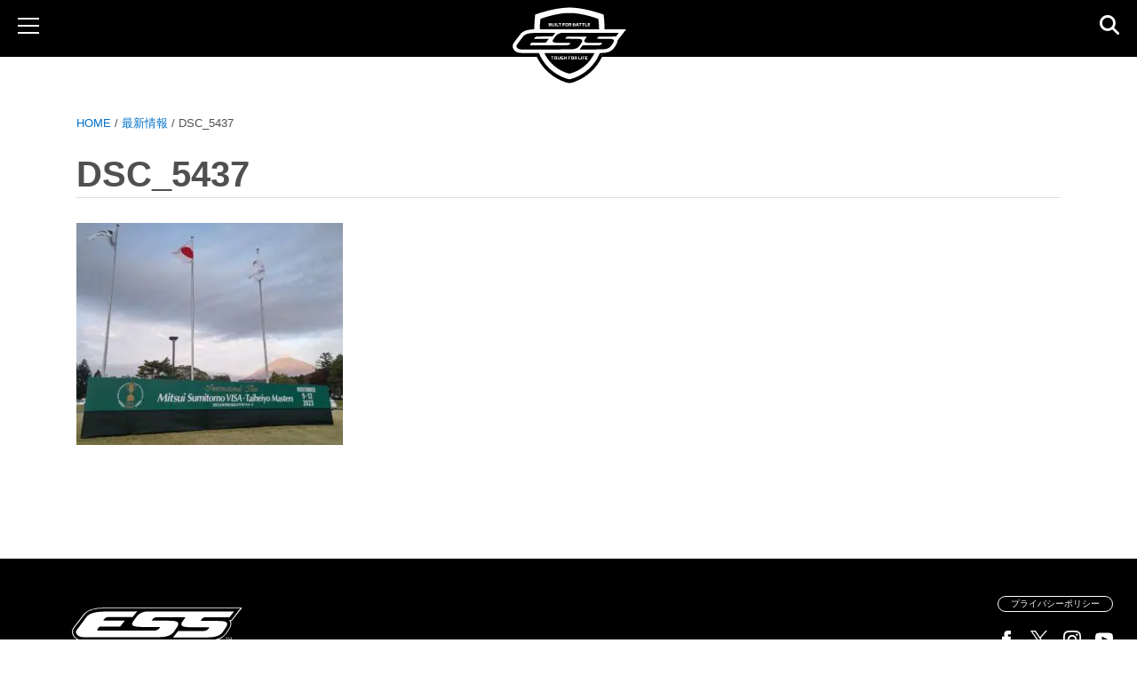

--- FILE ---
content_type: text/html; charset=UTF-8
request_url: https://esseyepro.jp/2023/11/16/%E5%85%A8%E7%B1%B3%E5%A5%B3%E5%AD%90%E3%83%97%E3%83%AD%E3%82%B4%E3%83%AB%E3%83%95%E5%8D%94%E4%BC%9A%E5%85%AC%E5%BC%8F%E6%88%A6-%E3%80%8Ctoto-japan-classic%E3%80%8D%E3%80%81%E5%8F%8A%E3%81%B3%E3%80%81/dsc_5437/
body_size: 51278
content:
<!doctype html>
<html dir="ltr" lang="ja" prefix="og: https://ogp.me/ns#">
<head>
	<meta charset="UTF-8">
	<meta name="viewport" content="width=device-width, initial-scale=1">
			<link rel="apple-touch-icon" type="image/png" href="https://esseyepro.jp/wp-content/themes/esseyepro251226update/favicons/apple-touch-icon-180x180.png">
	<link rel="icon" type="image/png" href="https://esseyepro.jp/wp-content/themes/esseyepro251226update/favicons/icon-192x192.png">

	
	<!-- Google tag (gtag.js) - Google Analytics 4 -->
	<script async src="https://www.googletagmanager.com/gtag/js?id=G-EXVBFDBFPD"></script>
	<script>
		window.dataLayer = window.dataLayer || [];
		function gtag(){dataLayer.push(arguments);}
		gtag('js', new Date());
		gtag('config', 'G-EXVBFDBFPD');
	</script>

	<script data-cfasync="false" data-no-defer="1" data-no-minify="1" data-no-optimize="1">var ewww_webp_supported=!1;function check_webp_feature(A,e){var w;e=void 0!==e?e:function(){},ewww_webp_supported?e(ewww_webp_supported):((w=new Image).onload=function(){ewww_webp_supported=0<w.width&&0<w.height,e&&e(ewww_webp_supported)},w.onerror=function(){e&&e(!1)},w.src="data:image/webp;base64,"+{alpha:"UklGRkoAAABXRUJQVlA4WAoAAAAQAAAAAAAAAAAAQUxQSAwAAAARBxAR/Q9ERP8DAABWUDggGAAAABQBAJ0BKgEAAQAAAP4AAA3AAP7mtQAAAA=="}[A])}check_webp_feature("alpha");</script><script data-cfasync="false" data-no-defer="1" data-no-minify="1" data-no-optimize="1">var Arrive=function(c,w){"use strict";if(c.MutationObserver&&"undefined"!=typeof HTMLElement){var r,a=0,u=(r=HTMLElement.prototype.matches||HTMLElement.prototype.webkitMatchesSelector||HTMLElement.prototype.mozMatchesSelector||HTMLElement.prototype.msMatchesSelector,{matchesSelector:function(e,t){return e instanceof HTMLElement&&r.call(e,t)},addMethod:function(e,t,r){var a=e[t];e[t]=function(){return r.length==arguments.length?r.apply(this,arguments):"function"==typeof a?a.apply(this,arguments):void 0}},callCallbacks:function(e,t){t&&t.options.onceOnly&&1==t.firedElems.length&&(e=[e[0]]);for(var r,a=0;r=e[a];a++)r&&r.callback&&r.callback.call(r.elem,r.elem);t&&t.options.onceOnly&&1==t.firedElems.length&&t.me.unbindEventWithSelectorAndCallback.call(t.target,t.selector,t.callback)},checkChildNodesRecursively:function(e,t,r,a){for(var i,n=0;i=e[n];n++)r(i,t,a)&&a.push({callback:t.callback,elem:i}),0<i.childNodes.length&&u.checkChildNodesRecursively(i.childNodes,t,r,a)},mergeArrays:function(e,t){var r,a={};for(r in e)e.hasOwnProperty(r)&&(a[r]=e[r]);for(r in t)t.hasOwnProperty(r)&&(a[r]=t[r]);return a},toElementsArray:function(e){return e=void 0!==e&&("number"!=typeof e.length||e===c)?[e]:e}}),e=(l.prototype.addEvent=function(e,t,r,a){a={target:e,selector:t,options:r,callback:a,firedElems:[]};return this._beforeAdding&&this._beforeAdding(a),this._eventsBucket.push(a),a},l.prototype.removeEvent=function(e){for(var t,r=this._eventsBucket.length-1;t=this._eventsBucket[r];r--)e(t)&&(this._beforeRemoving&&this._beforeRemoving(t),(t=this._eventsBucket.splice(r,1))&&t.length&&(t[0].callback=null))},l.prototype.beforeAdding=function(e){this._beforeAdding=e},l.prototype.beforeRemoving=function(e){this._beforeRemoving=e},l),t=function(i,n){var o=new e,l=this,s={fireOnAttributesModification:!1};return o.beforeAdding(function(t){var e=t.target;e!==c.document&&e!==c||(e=document.getElementsByTagName("html")[0]);var r=new MutationObserver(function(e){n.call(this,e,t)}),a=i(t.options);r.observe(e,a),t.observer=r,t.me=l}),o.beforeRemoving(function(e){e.observer.disconnect()}),this.bindEvent=function(e,t,r){t=u.mergeArrays(s,t);for(var a=u.toElementsArray(this),i=0;i<a.length;i++)o.addEvent(a[i],e,t,r)},this.unbindEvent=function(){var r=u.toElementsArray(this);o.removeEvent(function(e){for(var t=0;t<r.length;t++)if(this===w||e.target===r[t])return!0;return!1})},this.unbindEventWithSelectorOrCallback=function(r){var a=u.toElementsArray(this),i=r,e="function"==typeof r?function(e){for(var t=0;t<a.length;t++)if((this===w||e.target===a[t])&&e.callback===i)return!0;return!1}:function(e){for(var t=0;t<a.length;t++)if((this===w||e.target===a[t])&&e.selector===r)return!0;return!1};o.removeEvent(e)},this.unbindEventWithSelectorAndCallback=function(r,a){var i=u.toElementsArray(this);o.removeEvent(function(e){for(var t=0;t<i.length;t++)if((this===w||e.target===i[t])&&e.selector===r&&e.callback===a)return!0;return!1})},this},i=new function(){var s={fireOnAttributesModification:!1,onceOnly:!1,existing:!1};function n(e,t,r){return!(!u.matchesSelector(e,t.selector)||(e._id===w&&(e._id=a++),-1!=t.firedElems.indexOf(e._id)))&&(t.firedElems.push(e._id),!0)}var c=(i=new t(function(e){var t={attributes:!1,childList:!0,subtree:!0};return e.fireOnAttributesModification&&(t.attributes=!0),t},function(e,i){e.forEach(function(e){var t=e.addedNodes,r=e.target,a=[];null!==t&&0<t.length?u.checkChildNodesRecursively(t,i,n,a):"attributes"===e.type&&n(r,i)&&a.push({callback:i.callback,elem:r}),u.callCallbacks(a,i)})})).bindEvent;return i.bindEvent=function(e,t,r){t=void 0===r?(r=t,s):u.mergeArrays(s,t);var a=u.toElementsArray(this);if(t.existing){for(var i=[],n=0;n<a.length;n++)for(var o=a[n].querySelectorAll(e),l=0;l<o.length;l++)i.push({callback:r,elem:o[l]});if(t.onceOnly&&i.length)return r.call(i[0].elem,i[0].elem);setTimeout(u.callCallbacks,1,i)}c.call(this,e,t,r)},i},o=new function(){var a={};function i(e,t){return u.matchesSelector(e,t.selector)}var n=(o=new t(function(){return{childList:!0,subtree:!0}},function(e,r){e.forEach(function(e){var t=e.removedNodes,e=[];null!==t&&0<t.length&&u.checkChildNodesRecursively(t,r,i,e),u.callCallbacks(e,r)})})).bindEvent;return o.bindEvent=function(e,t,r){t=void 0===r?(r=t,a):u.mergeArrays(a,t),n.call(this,e,t,r)},o};d(HTMLElement.prototype),d(NodeList.prototype),d(HTMLCollection.prototype),d(HTMLDocument.prototype),d(Window.prototype);var n={};return s(i,n,"unbindAllArrive"),s(o,n,"unbindAllLeave"),n}function l(){this._eventsBucket=[],this._beforeAdding=null,this._beforeRemoving=null}function s(e,t,r){u.addMethod(t,r,e.unbindEvent),u.addMethod(t,r,e.unbindEventWithSelectorOrCallback),u.addMethod(t,r,e.unbindEventWithSelectorAndCallback)}function d(e){e.arrive=i.bindEvent,s(i,e,"unbindArrive"),e.leave=o.bindEvent,s(o,e,"unbindLeave")}}(window,void 0),ewww_webp_supported=!1;function check_webp_feature(e,t){var r;ewww_webp_supported?t(ewww_webp_supported):((r=new Image).onload=function(){ewww_webp_supported=0<r.width&&0<r.height,t(ewww_webp_supported)},r.onerror=function(){t(!1)},r.src="data:image/webp;base64,"+{alpha:"UklGRkoAAABXRUJQVlA4WAoAAAAQAAAAAAAAAAAAQUxQSAwAAAARBxAR/Q9ERP8DAABWUDggGAAAABQBAJ0BKgEAAQAAAP4AAA3AAP7mtQAAAA==",animation:"UklGRlIAAABXRUJQVlA4WAoAAAASAAAAAAAAAAAAQU5JTQYAAAD/////AABBTk1GJgAAAAAAAAAAAAAAAAAAAGQAAABWUDhMDQAAAC8AAAAQBxAREYiI/gcA"}[e])}function ewwwLoadImages(e){if(e){for(var t=document.querySelectorAll(".batch-image img, .image-wrapper a, .ngg-pro-masonry-item a, .ngg-galleria-offscreen-seo-wrapper a"),r=0,a=t.length;r<a;r++)ewwwAttr(t[r],"data-src",t[r].getAttribute("data-webp")),ewwwAttr(t[r],"data-thumbnail",t[r].getAttribute("data-webp-thumbnail"));for(var i=document.querySelectorAll("div.woocommerce-product-gallery__image"),r=0,a=i.length;r<a;r++)ewwwAttr(i[r],"data-thumb",i[r].getAttribute("data-webp-thumb"))}for(var n=document.querySelectorAll("video"),r=0,a=n.length;r<a;r++)ewwwAttr(n[r],"poster",e?n[r].getAttribute("data-poster-webp"):n[r].getAttribute("data-poster-image"));for(var o,l=document.querySelectorAll("img.ewww_webp_lazy_load"),r=0,a=l.length;r<a;r++)e&&(ewwwAttr(l[r],"data-lazy-srcset",l[r].getAttribute("data-lazy-srcset-webp")),ewwwAttr(l[r],"data-srcset",l[r].getAttribute("data-srcset-webp")),ewwwAttr(l[r],"data-lazy-src",l[r].getAttribute("data-lazy-src-webp")),ewwwAttr(l[r],"data-src",l[r].getAttribute("data-src-webp")),ewwwAttr(l[r],"data-orig-file",l[r].getAttribute("data-webp-orig-file")),ewwwAttr(l[r],"data-medium-file",l[r].getAttribute("data-webp-medium-file")),ewwwAttr(l[r],"data-large-file",l[r].getAttribute("data-webp-large-file")),null!=(o=l[r].getAttribute("srcset"))&&!1!==o&&o.includes("R0lGOD")&&ewwwAttr(l[r],"src",l[r].getAttribute("data-lazy-src-webp"))),l[r].className=l[r].className.replace(/\bewww_webp_lazy_load\b/,"");for(var s=document.querySelectorAll(".ewww_webp"),r=0,a=s.length;r<a;r++)e?(ewwwAttr(s[r],"srcset",s[r].getAttribute("data-srcset-webp")),ewwwAttr(s[r],"src",s[r].getAttribute("data-src-webp")),ewwwAttr(s[r],"data-orig-file",s[r].getAttribute("data-webp-orig-file")),ewwwAttr(s[r],"data-medium-file",s[r].getAttribute("data-webp-medium-file")),ewwwAttr(s[r],"data-large-file",s[r].getAttribute("data-webp-large-file")),ewwwAttr(s[r],"data-large_image",s[r].getAttribute("data-webp-large_image")),ewwwAttr(s[r],"data-src",s[r].getAttribute("data-webp-src"))):(ewwwAttr(s[r],"srcset",s[r].getAttribute("data-srcset-img")),ewwwAttr(s[r],"src",s[r].getAttribute("data-src-img"))),s[r].className=s[r].className.replace(/\bewww_webp\b/,"ewww_webp_loaded");window.jQuery&&jQuery.fn.isotope&&jQuery.fn.imagesLoaded&&(jQuery(".fusion-posts-container-infinite").imagesLoaded(function(){jQuery(".fusion-posts-container-infinite").hasClass("isotope")&&jQuery(".fusion-posts-container-infinite").isotope()}),jQuery(".fusion-portfolio:not(.fusion-recent-works) .fusion-portfolio-wrapper").imagesLoaded(function(){jQuery(".fusion-portfolio:not(.fusion-recent-works) .fusion-portfolio-wrapper").isotope()}))}function ewwwWebPInit(e){ewwwLoadImages(e),ewwwNggLoadGalleries(e),document.arrive(".ewww_webp",function(){ewwwLoadImages(e)}),document.arrive(".ewww_webp_lazy_load",function(){ewwwLoadImages(e)}),document.arrive("videos",function(){ewwwLoadImages(e)}),"loading"==document.readyState?document.addEventListener("DOMContentLoaded",ewwwJSONParserInit):("undefined"!=typeof galleries&&ewwwNggParseGalleries(e),ewwwWooParseVariations(e))}function ewwwAttr(e,t,r){null!=r&&!1!==r&&e.setAttribute(t,r)}function ewwwJSONParserInit(){"undefined"!=typeof galleries&&check_webp_feature("alpha",ewwwNggParseGalleries),check_webp_feature("alpha",ewwwWooParseVariations)}function ewwwWooParseVariations(e){if(e)for(var t=document.querySelectorAll("form.variations_form"),r=0,a=t.length;r<a;r++){var i=t[r].getAttribute("data-product_variations"),n=!1;try{for(var o in i=JSON.parse(i))void 0!==i[o]&&void 0!==i[o].image&&(void 0!==i[o].image.src_webp&&(i[o].image.src=i[o].image.src_webp,n=!0),void 0!==i[o].image.srcset_webp&&(i[o].image.srcset=i[o].image.srcset_webp,n=!0),void 0!==i[o].image.full_src_webp&&(i[o].image.full_src=i[o].image.full_src_webp,n=!0),void 0!==i[o].image.gallery_thumbnail_src_webp&&(i[o].image.gallery_thumbnail_src=i[o].image.gallery_thumbnail_src_webp,n=!0),void 0!==i[o].image.thumb_src_webp&&(i[o].image.thumb_src=i[o].image.thumb_src_webp,n=!0));n&&ewwwAttr(t[r],"data-product_variations",JSON.stringify(i))}catch(e){}}}function ewwwNggParseGalleries(e){if(e)for(var t in galleries){var r=galleries[t];galleries[t].images_list=ewwwNggParseImageList(r.images_list)}}function ewwwNggLoadGalleries(e){e&&document.addEventListener("ngg.galleria.themeadded",function(e,t){window.ngg_galleria._create_backup=window.ngg_galleria.create,window.ngg_galleria.create=function(e,t){var r=$(e).data("id");return galleries["gallery_"+r].images_list=ewwwNggParseImageList(galleries["gallery_"+r].images_list),window.ngg_galleria._create_backup(e,t)}})}function ewwwNggParseImageList(e){for(var t in e){var r=e[t];if(void 0!==r["image-webp"]&&(e[t].image=r["image-webp"],delete e[t]["image-webp"]),void 0!==r["thumb-webp"]&&(e[t].thumb=r["thumb-webp"],delete e[t]["thumb-webp"]),void 0!==r.full_image_webp&&(e[t].full_image=r.full_image_webp,delete e[t].full_image_webp),void 0!==r.srcsets)for(var a in r.srcsets)nggSrcset=r.srcsets[a],void 0!==r.srcsets[a+"-webp"]&&(e[t].srcsets[a]=r.srcsets[a+"-webp"],delete e[t].srcsets[a+"-webp"]);if(void 0!==r.full_srcsets)for(var i in r.full_srcsets)nggFSrcset=r.full_srcsets[i],void 0!==r.full_srcsets[i+"-webp"]&&(e[t].full_srcsets[i]=r.full_srcsets[i+"-webp"],delete e[t].full_srcsets[i+"-webp"])}return e}check_webp_feature("alpha",ewwwWebPInit);</script><title>DSC_5437 | ESSゴーグル・サングラス｜ESS Japan オフィシャルサイト</title>
	<style>img:is([sizes="auto" i], [sizes^="auto," i]) { contain-intrinsic-size: 3000px 1500px }</style>
	
		<!-- All in One SEO 4.9.3 - aioseo.com -->
	<meta name="description" content="DSC_5437" />
	<meta name="robots" content="max-image-preview:large" />
	<meta name="author" content="TominagaShinya"/>
	<link rel="canonical" href="https://esseyepro.jp/2023/11/16/%e5%85%a8%e7%b1%b3%e5%a5%b3%e5%ad%90%e3%83%97%e3%83%ad%e3%82%b4%e3%83%ab%e3%83%95%e5%8d%94%e4%bc%9a%e5%85%ac%e5%bc%8f%e6%88%a6-%e3%80%8ctoto-japan-classic%e3%80%8d%e3%80%81%e5%8f%8a%e3%81%b3%e3%80%81/dsc_5437/" />
	<meta name="generator" content="All in One SEO (AIOSEO) 4.9.3" />
		<meta property="og:locale" content="ja_JP" />
		<meta property="og:site_name" content="ESSゴーグル・サングラス｜ESS Japan オフィシャルサイト | ESS Eye Safety Systems" />
		<meta property="og:type" content="article" />
		<meta property="og:title" content="DSC_5437 | ESSゴーグル・サングラス｜ESS Japan オフィシャルサイト" />
		<meta property="og:url" content="https://esseyepro.jp/2023/11/16/%e5%85%a8%e7%b1%b3%e5%a5%b3%e5%ad%90%e3%83%97%e3%83%ad%e3%82%b4%e3%83%ab%e3%83%95%e5%8d%94%e4%bc%9a%e5%85%ac%e5%bc%8f%e6%88%a6-%e3%80%8ctoto-japan-classic%e3%80%8d%e3%80%81%e5%8f%8a%e3%81%b3%e3%80%81/dsc_5437/" />
		<meta property="og:image" content="https://esseyepro.jp/wp-content/uploads/2022/08/ogp.png" />
		<meta property="og:image:secure_url" content="https://esseyepro.jp/wp-content/uploads/2022/08/ogp.png" />
		<meta property="og:image:width" content="1200" />
		<meta property="og:image:height" content="630" />
		<meta property="article:published_time" content="2023-11-16T09:23:14+00:00" />
		<meta property="article:modified_time" content="2023-11-16T09:23:14+00:00" />
		<meta property="article:publisher" content="https://www.facebook.com/ESSEYEPRO.JP" />
		<meta name="twitter:card" content="summary" />
		<meta name="twitter:site" content="@EssJapan" />
		<meta name="twitter:title" content="DSC_5437 | ESSゴーグル・サングラス｜ESS Japan オフィシャルサイト" />
		<meta name="twitter:creator" content="@EssJapan" />
		<meta name="twitter:image" content="https://esseyepro.jp/wp-content/uploads/2022/08/ogp.png" />
		<script type="application/ld+json" class="aioseo-schema">
			{"@context":"https:\/\/schema.org","@graph":[{"@type":"BreadcrumbList","@id":"https:\/\/esseyepro.jp\/2023\/11\/16\/%e5%85%a8%e7%b1%b3%e5%a5%b3%e5%ad%90%e3%83%97%e3%83%ad%e3%82%b4%e3%83%ab%e3%83%95%e5%8d%94%e4%bc%9a%e5%85%ac%e5%bc%8f%e6%88%a6-%e3%80%8ctoto-japan-classic%e3%80%8d%e3%80%81%e5%8f%8a%e3%81%b3%e3%80%81\/dsc_5437\/#breadcrumblist","itemListElement":[{"@type":"ListItem","@id":"https:\/\/esseyepro.jp#listItem","position":1,"name":"Home","item":"https:\/\/esseyepro.jp","nextItem":{"@type":"ListItem","@id":"https:\/\/esseyepro.jp\/2023\/11\/16\/%e5%85%a8%e7%b1%b3%e5%a5%b3%e5%ad%90%e3%83%97%e3%83%ad%e3%82%b4%e3%83%ab%e3%83%95%e5%8d%94%e4%bc%9a%e5%85%ac%e5%bc%8f%e6%88%a6-%e3%80%8ctoto-japan-classic%e3%80%8d%e3%80%81%e5%8f%8a%e3%81%b3%e3%80%81\/dsc_5437\/#listItem","name":"DSC_5437"}},{"@type":"ListItem","@id":"https:\/\/esseyepro.jp\/2023\/11\/16\/%e5%85%a8%e7%b1%b3%e5%a5%b3%e5%ad%90%e3%83%97%e3%83%ad%e3%82%b4%e3%83%ab%e3%83%95%e5%8d%94%e4%bc%9a%e5%85%ac%e5%bc%8f%e6%88%a6-%e3%80%8ctoto-japan-classic%e3%80%8d%e3%80%81%e5%8f%8a%e3%81%b3%e3%80%81\/dsc_5437\/#listItem","position":2,"name":"DSC_5437","previousItem":{"@type":"ListItem","@id":"https:\/\/esseyepro.jp#listItem","name":"Home"}}]},{"@type":"ItemPage","@id":"https:\/\/esseyepro.jp\/2023\/11\/16\/%e5%85%a8%e7%b1%b3%e5%a5%b3%e5%ad%90%e3%83%97%e3%83%ad%e3%82%b4%e3%83%ab%e3%83%95%e5%8d%94%e4%bc%9a%e5%85%ac%e5%bc%8f%e6%88%a6-%e3%80%8ctoto-japan-classic%e3%80%8d%e3%80%81%e5%8f%8a%e3%81%b3%e3%80%81\/dsc_5437\/#itempage","url":"https:\/\/esseyepro.jp\/2023\/11\/16\/%e5%85%a8%e7%b1%b3%e5%a5%b3%e5%ad%90%e3%83%97%e3%83%ad%e3%82%b4%e3%83%ab%e3%83%95%e5%8d%94%e4%bc%9a%e5%85%ac%e5%bc%8f%e6%88%a6-%e3%80%8ctoto-japan-classic%e3%80%8d%e3%80%81%e5%8f%8a%e3%81%b3%e3%80%81\/dsc_5437\/","name":"DSC_5437 | ESS\u30b4\u30fc\u30b0\u30eb\u30fb\u30b5\u30f3\u30b0\u30e9\u30b9\uff5cESS Japan \u30aa\u30d5\u30a3\u30b7\u30e3\u30eb\u30b5\u30a4\u30c8","description":"DSC_5437","inLanguage":"ja","isPartOf":{"@id":"https:\/\/esseyepro.jp\/#website"},"breadcrumb":{"@id":"https:\/\/esseyepro.jp\/2023\/11\/16\/%e5%85%a8%e7%b1%b3%e5%a5%b3%e5%ad%90%e3%83%97%e3%83%ad%e3%82%b4%e3%83%ab%e3%83%95%e5%8d%94%e4%bc%9a%e5%85%ac%e5%bc%8f%e6%88%a6-%e3%80%8ctoto-japan-classic%e3%80%8d%e3%80%81%e5%8f%8a%e3%81%b3%e3%80%81\/dsc_5437\/#breadcrumblist"},"author":{"@id":"https:\/\/esseyepro.jp\/author\/novelarms\/#author"},"creator":{"@id":"https:\/\/esseyepro.jp\/author\/novelarms\/#author"},"datePublished":"2023-11-16T18:23:14+09:00","dateModified":"2023-11-16T18:23:14+09:00"},{"@type":"Organization","@id":"https:\/\/esseyepro.jp\/#organization","name":"ESS JAPAN","description":"ESS Eye Safety Systems","url":"https:\/\/esseyepro.jp\/","telephone":"+81364168902","logo":{"@type":"ImageObject","url":"https:\/\/esseyepro.jp\/wp-content\/uploads\/2021\/06\/d9331c5d6c4d8b8f75f22a2ee06b6cab.png","@id":"https:\/\/esseyepro.jp\/2023\/11\/16\/%e5%85%a8%e7%b1%b3%e5%a5%b3%e5%ad%90%e3%83%97%e3%83%ad%e3%82%b4%e3%83%ab%e3%83%95%e5%8d%94%e4%bc%9a%e5%85%ac%e5%bc%8f%e6%88%a6-%e3%80%8ctoto-japan-classic%e3%80%8d%e3%80%81%e5%8f%8a%e3%81%b3%e3%80%81\/dsc_5437\/#organizationLogo","width":218,"height":140},"image":{"@id":"https:\/\/esseyepro.jp\/2023\/11\/16\/%e5%85%a8%e7%b1%b3%e5%a5%b3%e5%ad%90%e3%83%97%e3%83%ad%e3%82%b4%e3%83%ab%e3%83%95%e5%8d%94%e4%bc%9a%e5%85%ac%e5%bc%8f%e6%88%a6-%e3%80%8ctoto-japan-classic%e3%80%8d%e3%80%81%e5%8f%8a%e3%81%b3%e3%80%81\/dsc_5437\/#organizationLogo"},"sameAs":["https:\/\/www.facebook.com\/ESSEYEPRO.JP","https:\/\/twitter.com\/EssJapan","https:\/\/www.instagram.com\/essjapanofficial\/?hl=ja","https:\/\/www.youtube.com\/channel\/UCEQzCC6_XI7tG4WYAfQ_Y4Q"]},{"@type":"Person","@id":"https:\/\/esseyepro.jp\/author\/novelarms\/#author","url":"https:\/\/esseyepro.jp\/author\/novelarms\/","name":"TominagaShinya","image":{"@type":"ImageObject","@id":"https:\/\/esseyepro.jp\/2023\/11\/16\/%e5%85%a8%e7%b1%b3%e5%a5%b3%e5%ad%90%e3%83%97%e3%83%ad%e3%82%b4%e3%83%ab%e3%83%95%e5%8d%94%e4%bc%9a%e5%85%ac%e5%bc%8f%e6%88%a6-%e3%80%8ctoto-japan-classic%e3%80%8d%e3%80%81%e5%8f%8a%e3%81%b3%e3%80%81\/dsc_5437\/#authorImage","url":"https:\/\/secure.gravatar.com\/avatar\/a0964231a99a132bae4c90a3bf2c2fb2?s=96&d=mm&r=g","width":96,"height":96,"caption":"TominagaShinya"}},{"@type":"WebSite","@id":"https:\/\/esseyepro.jp\/#website","url":"https:\/\/esseyepro.jp\/","name":"ESS\u30b4\u30fc\u30b0\u30eb\u30fb\u30b5\u30f3\u30b0\u30e9\u30b9\uff5cESS Japan \u30aa\u30d5\u30a3\u30b7\u30e3\u30eb\u30b5\u30a4\u30c8","description":"ESS Eye Safety Systems","inLanguage":"ja","publisher":{"@id":"https:\/\/esseyepro.jp\/#organization"}}]}
		</script>
		<!-- All in One SEO -->

<!-- Jetpack Site Verification Tags -->
<meta name="google-site-verification" content="0mGS0O_eHyoV0Ab-XO2BEkL11iBJZH1_bymC2VHxW_c" />
<meta name="msvalidate.01" content="D6DFCB0F113408132D27EB5D6D588705" />
<meta name="p:domain_verify" content="0ad777a64b34d6cd52aa4ebb49a9d8d9" />
<link rel='dns-prefetch' href='//ajax.googleapis.com' />
<link rel='dns-prefetch' href='//stats.wp.com' />
<link rel='dns-prefetch' href='//fonts.googleapis.com' />
<link rel='dns-prefetch' href='//cdnjs.cloudflare.com' />
<link rel="alternate" type="application/rss+xml" title="ESSゴーグル・サングラス｜ESS Japan オフィシャルサイト &raquo; フィード" href="https://esseyepro.jp/feed/" />
<link rel="alternate" type="application/rss+xml" title="ESSゴーグル・サングラス｜ESS Japan オフィシャルサイト &raquo; コメントフィード" href="https://esseyepro.jp/comments/feed/" />
<script type="text/javascript">
/* <![CDATA[ */
window._wpemojiSettings = {"baseUrl":"https:\/\/s.w.org\/images\/core\/emoji\/15.0.3\/72x72\/","ext":".png","svgUrl":"https:\/\/s.w.org\/images\/core\/emoji\/15.0.3\/svg\/","svgExt":".svg","source":{"concatemoji":"https:\/\/esseyepro.jp\/wp-includes\/js\/wp-emoji-release.min.js?fver=20240422112902"}};
/*! This file is auto-generated */
!function(i,n){var o,s,e;function c(e){try{var t={supportTests:e,timestamp:(new Date).valueOf()};sessionStorage.setItem(o,JSON.stringify(t))}catch(e){}}function p(e,t,n){e.clearRect(0,0,e.canvas.width,e.canvas.height),e.fillText(t,0,0);var t=new Uint32Array(e.getImageData(0,0,e.canvas.width,e.canvas.height).data),r=(e.clearRect(0,0,e.canvas.width,e.canvas.height),e.fillText(n,0,0),new Uint32Array(e.getImageData(0,0,e.canvas.width,e.canvas.height).data));return t.every(function(e,t){return e===r[t]})}function u(e,t,n){switch(t){case"flag":return n(e,"\ud83c\udff3\ufe0f\u200d\u26a7\ufe0f","\ud83c\udff3\ufe0f\u200b\u26a7\ufe0f")?!1:!n(e,"\ud83c\uddfa\ud83c\uddf3","\ud83c\uddfa\u200b\ud83c\uddf3")&&!n(e,"\ud83c\udff4\udb40\udc67\udb40\udc62\udb40\udc65\udb40\udc6e\udb40\udc67\udb40\udc7f","\ud83c\udff4\u200b\udb40\udc67\u200b\udb40\udc62\u200b\udb40\udc65\u200b\udb40\udc6e\u200b\udb40\udc67\u200b\udb40\udc7f");case"emoji":return!n(e,"\ud83d\udc26\u200d\u2b1b","\ud83d\udc26\u200b\u2b1b")}return!1}function f(e,t,n){var r="undefined"!=typeof WorkerGlobalScope&&self instanceof WorkerGlobalScope?new OffscreenCanvas(300,150):i.createElement("canvas"),a=r.getContext("2d",{willReadFrequently:!0}),o=(a.textBaseline="top",a.font="600 32px Arial",{});return e.forEach(function(e){o[e]=t(a,e,n)}),o}function t(e){var t=i.createElement("script");t.src=e,t.defer=!0,i.head.appendChild(t)}"undefined"!=typeof Promise&&(o="wpEmojiSettingsSupports",s=["flag","emoji"],n.supports={everything:!0,everythingExceptFlag:!0},e=new Promise(function(e){i.addEventListener("DOMContentLoaded",e,{once:!0})}),new Promise(function(t){var n=function(){try{var e=JSON.parse(sessionStorage.getItem(o));if("object"==typeof e&&"number"==typeof e.timestamp&&(new Date).valueOf()<e.timestamp+604800&&"object"==typeof e.supportTests)return e.supportTests}catch(e){}return null}();if(!n){if("undefined"!=typeof Worker&&"undefined"!=typeof OffscreenCanvas&&"undefined"!=typeof URL&&URL.createObjectURL&&"undefined"!=typeof Blob)try{var e="postMessage("+f.toString()+"("+[JSON.stringify(s),u.toString(),p.toString()].join(",")+"));",r=new Blob([e],{type:"text/javascript"}),a=new Worker(URL.createObjectURL(r),{name:"wpTestEmojiSupports"});return void(a.onmessage=function(e){c(n=e.data),a.terminate(),t(n)})}catch(e){}c(n=f(s,u,p))}t(n)}).then(function(e){for(var t in e)n.supports[t]=e[t],n.supports.everything=n.supports.everything&&n.supports[t],"flag"!==t&&(n.supports.everythingExceptFlag=n.supports.everythingExceptFlag&&n.supports[t]);n.supports.everythingExceptFlag=n.supports.everythingExceptFlag&&!n.supports.flag,n.DOMReady=!1,n.readyCallback=function(){n.DOMReady=!0}}).then(function(){return e}).then(function(){var e;n.supports.everything||(n.readyCallback(),(e=n.source||{}).concatemoji?t(e.concatemoji):e.wpemoji&&e.twemoji&&(t(e.twemoji),t(e.wpemoji)))}))}((window,document),window._wpemojiSettings);
/* ]]> */
</script>
<style id='wp-emoji-styles-inline-css' type='text/css'>

	img.wp-smiley, img.emoji {
		display: inline !important;
		border: none !important;
		box-shadow: none !important;
		height: 1em !important;
		width: 1em !important;
		margin: 0 0.07em !important;
		vertical-align: -0.1em !important;
		background: none !important;
		padding: 0 !important;
	}
</style>
<!-- <link rel='stylesheet' id='aioseo/css/src/vue/standalone/blocks/table-of-contents/global.scss-css' href='https://esseyepro.jp/wp-content/plugins/all-in-one-seo-pack/dist/Lite/assets/css/table-of-contents/global.e90f6d47.css?fver=20260109022324' type='text/css' media='all' /> -->
<!-- <link rel='stylesheet' id='mediaelement-css' href='https://esseyepro.jp/wp-includes/js/mediaelement/mediaelementplayer-legacy.min.css?fver=20201216125411' type='text/css' media='all' /> -->
<!-- <link rel='stylesheet' id='wp-mediaelement-css' href='https://esseyepro.jp/wp-includes/js/mediaelement/wp-mediaelement.min.css?fver=20200619071051' type='text/css' media='all' /> -->
<link rel="stylesheet" type="text/css" href="//esseyepro.jp/wp-content/cache/wpfc-minified/8yhc7lez/boie.css" media="all"/>
<style id='jetpack-sharing-buttons-style-inline-css' type='text/css'>
.jetpack-sharing-buttons__services-list{display:flex;flex-direction:row;flex-wrap:wrap;gap:0;list-style-type:none;margin:5px;padding:0}.jetpack-sharing-buttons__services-list.has-small-icon-size{font-size:12px}.jetpack-sharing-buttons__services-list.has-normal-icon-size{font-size:16px}.jetpack-sharing-buttons__services-list.has-large-icon-size{font-size:24px}.jetpack-sharing-buttons__services-list.has-huge-icon-size{font-size:36px}@media print{.jetpack-sharing-buttons__services-list{display:none!important}}.editor-styles-wrapper .wp-block-jetpack-sharing-buttons{gap:0;padding-inline-start:0}ul.jetpack-sharing-buttons__services-list.has-background{padding:1.25em 2.375em}
</style>
<style id='classic-theme-styles-inline-css' type='text/css'>
/*! This file is auto-generated */
.wp-block-button__link{color:#fff;background-color:#32373c;border-radius:9999px;box-shadow:none;text-decoration:none;padding:calc(.667em + 2px) calc(1.333em + 2px);font-size:1.125em}.wp-block-file__button{background:#32373c;color:#fff;text-decoration:none}
</style>
<style id='global-styles-inline-css' type='text/css'>
:root{--wp--preset--aspect-ratio--square: 1;--wp--preset--aspect-ratio--4-3: 4/3;--wp--preset--aspect-ratio--3-4: 3/4;--wp--preset--aspect-ratio--3-2: 3/2;--wp--preset--aspect-ratio--2-3: 2/3;--wp--preset--aspect-ratio--16-9: 16/9;--wp--preset--aspect-ratio--9-16: 9/16;--wp--preset--color--black: #000000;--wp--preset--color--cyan-bluish-gray: #abb8c3;--wp--preset--color--white: #ffffff;--wp--preset--color--pale-pink: #f78da7;--wp--preset--color--vivid-red: #cf2e2e;--wp--preset--color--luminous-vivid-orange: #ff6900;--wp--preset--color--luminous-vivid-amber: #fcb900;--wp--preset--color--light-green-cyan: #7bdcb5;--wp--preset--color--vivid-green-cyan: #00d084;--wp--preset--color--pale-cyan-blue: #8ed1fc;--wp--preset--color--vivid-cyan-blue: #0693e3;--wp--preset--color--vivid-purple: #9b51e0;--wp--preset--gradient--vivid-cyan-blue-to-vivid-purple: linear-gradient(135deg,rgba(6,147,227,1) 0%,rgb(155,81,224) 100%);--wp--preset--gradient--light-green-cyan-to-vivid-green-cyan: linear-gradient(135deg,rgb(122,220,180) 0%,rgb(0,208,130) 100%);--wp--preset--gradient--luminous-vivid-amber-to-luminous-vivid-orange: linear-gradient(135deg,rgba(252,185,0,1) 0%,rgba(255,105,0,1) 100%);--wp--preset--gradient--luminous-vivid-orange-to-vivid-red: linear-gradient(135deg,rgba(255,105,0,1) 0%,rgb(207,46,46) 100%);--wp--preset--gradient--very-light-gray-to-cyan-bluish-gray: linear-gradient(135deg,rgb(238,238,238) 0%,rgb(169,184,195) 100%);--wp--preset--gradient--cool-to-warm-spectrum: linear-gradient(135deg,rgb(74,234,220) 0%,rgb(151,120,209) 20%,rgb(207,42,186) 40%,rgb(238,44,130) 60%,rgb(251,105,98) 80%,rgb(254,248,76) 100%);--wp--preset--gradient--blush-light-purple: linear-gradient(135deg,rgb(255,206,236) 0%,rgb(152,150,240) 100%);--wp--preset--gradient--blush-bordeaux: linear-gradient(135deg,rgb(254,205,165) 0%,rgb(254,45,45) 50%,rgb(107,0,62) 100%);--wp--preset--gradient--luminous-dusk: linear-gradient(135deg,rgb(255,203,112) 0%,rgb(199,81,192) 50%,rgb(65,88,208) 100%);--wp--preset--gradient--pale-ocean: linear-gradient(135deg,rgb(255,245,203) 0%,rgb(182,227,212) 50%,rgb(51,167,181) 100%);--wp--preset--gradient--electric-grass: linear-gradient(135deg,rgb(202,248,128) 0%,rgb(113,206,126) 100%);--wp--preset--gradient--midnight: linear-gradient(135deg,rgb(2,3,129) 0%,rgb(40,116,252) 100%);--wp--preset--font-size--small: 13px;--wp--preset--font-size--medium: 20px;--wp--preset--font-size--large: 36px;--wp--preset--font-size--x-large: 42px;--wp--preset--spacing--20: 0.44rem;--wp--preset--spacing--30: 0.67rem;--wp--preset--spacing--40: 1rem;--wp--preset--spacing--50: 1.5rem;--wp--preset--spacing--60: 2.25rem;--wp--preset--spacing--70: 3.38rem;--wp--preset--spacing--80: 5.06rem;--wp--preset--shadow--natural: 6px 6px 9px rgba(0, 0, 0, 0.2);--wp--preset--shadow--deep: 12px 12px 50px rgba(0, 0, 0, 0.4);--wp--preset--shadow--sharp: 6px 6px 0px rgba(0, 0, 0, 0.2);--wp--preset--shadow--outlined: 6px 6px 0px -3px rgba(255, 255, 255, 1), 6px 6px rgba(0, 0, 0, 1);--wp--preset--shadow--crisp: 6px 6px 0px rgba(0, 0, 0, 1);}:where(.is-layout-flex){gap: 0.5em;}:where(.is-layout-grid){gap: 0.5em;}body .is-layout-flex{display: flex;}.is-layout-flex{flex-wrap: wrap;align-items: center;}.is-layout-flex > :is(*, div){margin: 0;}body .is-layout-grid{display: grid;}.is-layout-grid > :is(*, div){margin: 0;}:where(.wp-block-columns.is-layout-flex){gap: 2em;}:where(.wp-block-columns.is-layout-grid){gap: 2em;}:where(.wp-block-post-template.is-layout-flex){gap: 1.25em;}:where(.wp-block-post-template.is-layout-grid){gap: 1.25em;}.has-black-color{color: var(--wp--preset--color--black) !important;}.has-cyan-bluish-gray-color{color: var(--wp--preset--color--cyan-bluish-gray) !important;}.has-white-color{color: var(--wp--preset--color--white) !important;}.has-pale-pink-color{color: var(--wp--preset--color--pale-pink) !important;}.has-vivid-red-color{color: var(--wp--preset--color--vivid-red) !important;}.has-luminous-vivid-orange-color{color: var(--wp--preset--color--luminous-vivid-orange) !important;}.has-luminous-vivid-amber-color{color: var(--wp--preset--color--luminous-vivid-amber) !important;}.has-light-green-cyan-color{color: var(--wp--preset--color--light-green-cyan) !important;}.has-vivid-green-cyan-color{color: var(--wp--preset--color--vivid-green-cyan) !important;}.has-pale-cyan-blue-color{color: var(--wp--preset--color--pale-cyan-blue) !important;}.has-vivid-cyan-blue-color{color: var(--wp--preset--color--vivid-cyan-blue) !important;}.has-vivid-purple-color{color: var(--wp--preset--color--vivid-purple) !important;}.has-black-background-color{background-color: var(--wp--preset--color--black) !important;}.has-cyan-bluish-gray-background-color{background-color: var(--wp--preset--color--cyan-bluish-gray) !important;}.has-white-background-color{background-color: var(--wp--preset--color--white) !important;}.has-pale-pink-background-color{background-color: var(--wp--preset--color--pale-pink) !important;}.has-vivid-red-background-color{background-color: var(--wp--preset--color--vivid-red) !important;}.has-luminous-vivid-orange-background-color{background-color: var(--wp--preset--color--luminous-vivid-orange) !important;}.has-luminous-vivid-amber-background-color{background-color: var(--wp--preset--color--luminous-vivid-amber) !important;}.has-light-green-cyan-background-color{background-color: var(--wp--preset--color--light-green-cyan) !important;}.has-vivid-green-cyan-background-color{background-color: var(--wp--preset--color--vivid-green-cyan) !important;}.has-pale-cyan-blue-background-color{background-color: var(--wp--preset--color--pale-cyan-blue) !important;}.has-vivid-cyan-blue-background-color{background-color: var(--wp--preset--color--vivid-cyan-blue) !important;}.has-vivid-purple-background-color{background-color: var(--wp--preset--color--vivid-purple) !important;}.has-black-border-color{border-color: var(--wp--preset--color--black) !important;}.has-cyan-bluish-gray-border-color{border-color: var(--wp--preset--color--cyan-bluish-gray) !important;}.has-white-border-color{border-color: var(--wp--preset--color--white) !important;}.has-pale-pink-border-color{border-color: var(--wp--preset--color--pale-pink) !important;}.has-vivid-red-border-color{border-color: var(--wp--preset--color--vivid-red) !important;}.has-luminous-vivid-orange-border-color{border-color: var(--wp--preset--color--luminous-vivid-orange) !important;}.has-luminous-vivid-amber-border-color{border-color: var(--wp--preset--color--luminous-vivid-amber) !important;}.has-light-green-cyan-border-color{border-color: var(--wp--preset--color--light-green-cyan) !important;}.has-vivid-green-cyan-border-color{border-color: var(--wp--preset--color--vivid-green-cyan) !important;}.has-pale-cyan-blue-border-color{border-color: var(--wp--preset--color--pale-cyan-blue) !important;}.has-vivid-cyan-blue-border-color{border-color: var(--wp--preset--color--vivid-cyan-blue) !important;}.has-vivid-purple-border-color{border-color: var(--wp--preset--color--vivid-purple) !important;}.has-vivid-cyan-blue-to-vivid-purple-gradient-background{background: var(--wp--preset--gradient--vivid-cyan-blue-to-vivid-purple) !important;}.has-light-green-cyan-to-vivid-green-cyan-gradient-background{background: var(--wp--preset--gradient--light-green-cyan-to-vivid-green-cyan) !important;}.has-luminous-vivid-amber-to-luminous-vivid-orange-gradient-background{background: var(--wp--preset--gradient--luminous-vivid-amber-to-luminous-vivid-orange) !important;}.has-luminous-vivid-orange-to-vivid-red-gradient-background{background: var(--wp--preset--gradient--luminous-vivid-orange-to-vivid-red) !important;}.has-very-light-gray-to-cyan-bluish-gray-gradient-background{background: var(--wp--preset--gradient--very-light-gray-to-cyan-bluish-gray) !important;}.has-cool-to-warm-spectrum-gradient-background{background: var(--wp--preset--gradient--cool-to-warm-spectrum) !important;}.has-blush-light-purple-gradient-background{background: var(--wp--preset--gradient--blush-light-purple) !important;}.has-blush-bordeaux-gradient-background{background: var(--wp--preset--gradient--blush-bordeaux) !important;}.has-luminous-dusk-gradient-background{background: var(--wp--preset--gradient--luminous-dusk) !important;}.has-pale-ocean-gradient-background{background: var(--wp--preset--gradient--pale-ocean) !important;}.has-electric-grass-gradient-background{background: var(--wp--preset--gradient--electric-grass) !important;}.has-midnight-gradient-background{background: var(--wp--preset--gradient--midnight) !important;}.has-small-font-size{font-size: var(--wp--preset--font-size--small) !important;}.has-medium-font-size{font-size: var(--wp--preset--font-size--medium) !important;}.has-large-font-size{font-size: var(--wp--preset--font-size--large) !important;}.has-x-large-font-size{font-size: var(--wp--preset--font-size--x-large) !important;}
:where(.wp-block-post-template.is-layout-flex){gap: 1.25em;}:where(.wp-block-post-template.is-layout-grid){gap: 1.25em;}
:where(.wp-block-columns.is-layout-flex){gap: 2em;}:where(.wp-block-columns.is-layout-grid){gap: 2em;}
:root :where(.wp-block-pullquote){font-size: 1.5em;line-height: 1.6;}
</style>
<!-- <link rel='stylesheet' id='esseyepro-style-css' href='https://esseyepro.jp/wp-content/themes/esseyepro251226update/style.css?fver=20251229075728' type='text/css' media='all' /> -->
<link rel="stylesheet" type="text/css" href="//esseyepro.jp/wp-content/cache/wpfc-minified/e1qgerq3/boie.css" media="all"/>
<link rel='stylesheet' id='google-font-css' href='https://fonts.googleapis.com/css2?family=Lato:wght@400;700;900&#038;display=swap' type='text/css' media='all' />
<link rel='stylesheet' id='font-awesome-css' href='https://cdnjs.cloudflare.com/ajax/libs/font-awesome/6.5.1/css/all.min.css?ver=6.5.1' type='text/css' media='all' />
<link rel="https://api.w.org/" href="https://esseyepro.jp/wp-json/" /><link rel="alternate" title="JSON" type="application/json" href="https://esseyepro.jp/wp-json/wp/v2/media/7670" /><link rel="EditURI" type="application/rsd+xml" title="RSD" href="https://esseyepro.jp/xmlrpc.php?rsd" />
<link rel="alternate" title="oEmbed (JSON)" type="application/json+oembed" href="https://esseyepro.jp/wp-json/oembed/1.0/embed?url=https%3A%2F%2Fesseyepro.jp%2F2023%2F11%2F16%2F%25e5%2585%25a8%25e7%25b1%25b3%25e5%25a5%25b3%25e5%25ad%2590%25e3%2583%2597%25e3%2583%25ad%25e3%2582%25b4%25e3%2583%25ab%25e3%2583%2595%25e5%258d%2594%25e4%25bc%259a%25e5%2585%25ac%25e5%25bc%258f%25e6%2588%25a6-%25e3%2580%258ctoto-japan-classic%25e3%2580%258d%25e3%2580%2581%25e5%258f%258a%25e3%2581%25b3%25e3%2580%2581%2Fdsc_5437%2F" />
<link rel="alternate" title="oEmbed (XML)" type="text/xml+oembed" href="https://esseyepro.jp/wp-json/oembed/1.0/embed?url=https%3A%2F%2Fesseyepro.jp%2F2023%2F11%2F16%2F%25e5%2585%25a8%25e7%25b1%25b3%25e5%25a5%25b3%25e5%25ad%2590%25e3%2583%2597%25e3%2583%25ad%25e3%2582%25b4%25e3%2583%25ab%25e3%2583%2595%25e5%258d%2594%25e4%25bc%259a%25e5%2585%25ac%25e5%25bc%258f%25e6%2588%25a6-%25e3%2580%258ctoto-japan-classic%25e3%2580%258d%25e3%2580%2581%25e5%258f%258a%25e3%2581%25b3%25e3%2580%2581%2Fdsc_5437%2F&#038;format=xml" />
<style>:root {
			--lazy-loader-animation-duration: 300ms;
		}
		  
		.lazyload {
	display: block;
}

.lazyload,
        .lazyloading {
			opacity: 0;
		}


		.lazyloaded {
			opacity: 1;
			transition: opacity 300ms;
			transition: opacity var(--lazy-loader-animation-duration);
		}.lazyloading {
	color: transparent;
	opacity: 1;
	transition: opacity 300ms;
	transition: opacity var(--lazy-loader-animation-duration);
	background: url("data:image/svg+xml,%3Csvg%20width%3D%2244%22%20height%3D%2244%22%20xmlns%3D%22http%3A%2F%2Fwww.w3.org%2F2000%2Fsvg%22%20stroke%3D%22%23afafaf%22%3E%3Cg%20fill%3D%22none%22%20fill-rule%3D%22evenodd%22%20stroke-width%3D%222%22%3E%3Ccircle%20cx%3D%2222%22%20cy%3D%2222%22%20r%3D%221%22%3E%3Canimate%20attributeName%3D%22r%22%20begin%3D%220s%22%20dur%3D%221.8s%22%20values%3D%221%3B%2020%22%20calcMode%3D%22spline%22%20keyTimes%3D%220%3B%201%22%20keySplines%3D%220.165%2C%200.84%2C%200.44%2C%201%22%20repeatCount%3D%22indefinite%22%2F%3E%3Canimate%20attributeName%3D%22stroke-opacity%22%20begin%3D%220s%22%20dur%3D%221.8s%22%20values%3D%221%3B%200%22%20calcMode%3D%22spline%22%20keyTimes%3D%220%3B%201%22%20keySplines%3D%220.3%2C%200.61%2C%200.355%2C%201%22%20repeatCount%3D%22indefinite%22%2F%3E%3C%2Fcircle%3E%3Ccircle%20cx%3D%2222%22%20cy%3D%2222%22%20r%3D%221%22%3E%3Canimate%20attributeName%3D%22r%22%20begin%3D%22-0.9s%22%20dur%3D%221.8s%22%20values%3D%221%3B%2020%22%20calcMode%3D%22spline%22%20keyTimes%3D%220%3B%201%22%20keySplines%3D%220.165%2C%200.84%2C%200.44%2C%201%22%20repeatCount%3D%22indefinite%22%2F%3E%3Canimate%20attributeName%3D%22stroke-opacity%22%20begin%3D%22-0.9s%22%20dur%3D%221.8s%22%20values%3D%221%3B%200%22%20calcMode%3D%22spline%22%20keyTimes%3D%220%3B%201%22%20keySplines%3D%220.3%2C%200.61%2C%200.355%2C%201%22%20repeatCount%3D%22indefinite%22%2F%3E%3C%2Fcircle%3E%3C%2Fg%3E%3C%2Fsvg%3E") no-repeat;
	background-size: 2em 2em;
	background-position: center center;
}

.lazyloaded {
	animation-name: loaded;
	animation-duration: 300ms;
	animation-duration: var(--lazy-loader-animation-duration);
	transition: none;
}

@keyframes loaded {
	from {
		opacity: 0;
	}

	to {
		opacity: 1;
	}
}</style><noscript><style>.lazyload { display: none; } .lazyload[class*="lazy-loader-background-element-"] { display: block; opacity: 1; }</style></noscript>	<style>img#wpstats{display:none}</style>
		<style type="text/css">.recentcomments a{display:inline !important;padding:0 !important;margin:0 !important;}</style><noscript><style>.lazyload[data-src]{display:none !important;}</style></noscript><style>.lazyload{background-image:none !important;}.lazyload:before{background-image:none !important;}</style></head>

<body data-rsssl=1 class="attachment attachment-template-default single single-attachment postid-7670 attachmentid-7670 attachment-jpeg">
<svg aria-hidden="true" style="position: absolute; width: 0; height: 0; overflow: hidden;" version="1.1" xmlns="http://www.w3.org/2000/svg" xmlns:xlink="http://www.w3.org/1999/xlink">
	<defs>
		<symbol id="icon-facebook" viewBox="0 0 32 32">
			<title>facebook</title>
			<path d="M12 10.667h-4v5.333h4v16h6.667v-16h4.8l0.533-5.333h-5.333v-2.267c0-1.333 0.267-1.733 1.467-1.733h3.867v-6.667h-5.067c-4.8 0-6.933 2.133-6.933 6.133v4.533z"></path>
		</symbol>
		<symbol id="icon-instagram" viewBox="0 0 32 32">
			<title>instagram</title>
			<path d="M16 2.933c4.267 0 4.8 0 6.533 0.133 4.4 0.133 6.4 2.267 6.533 6.533 0.133 1.733 0.133 2.133 0.133 6.4s0 4.8-0.133 6.4c-0.133 4.267-2.267 6.4-6.533 6.533-1.733 0.133-2.133 0.133-6.533 0.133-4.267 0-4.8 0-6.4-0.133-4.4-0.133-6.4-2.267-6.533-6.533-0.133-1.733-0.133-2.133-0.133-6.4s0-4.8 0.133-6.4c0.133-4.267 2.267-6.4 6.533-6.533 1.6-0.133 2.133-0.133 6.4-0.133zM16 0c-4.4 0-4.933 0-6.533 0.133-5.867 0.267-9.067 3.467-9.333 9.333-0.133 1.6-0.133 2.133-0.133 6.533s0 4.933 0.133 6.533c0.267 5.867 3.467 9.067 9.333 9.333 1.6 0.133 2.133 0.133 6.533 0.133s4.933 0 6.533-0.133c5.867-0.267 9.067-3.467 9.333-9.333 0.133-1.6 0.133-2.133 0.133-6.533s0-4.933-0.133-6.533c-0.267-5.867-3.467-9.067-9.333-9.333-1.6-0.133-2.133-0.133-6.533-0.133zM16 7.733c-4.533 0-8.267 3.733-8.267 8.267s3.733 8.267 8.267 8.267 8.267-3.733 8.267-8.267c0-4.533-3.733-8.267-8.267-8.267zM16 21.333c-2.933 0-5.333-2.4-5.333-5.333s2.4-5.333 5.333-5.333 5.333 2.4 5.333 5.333c0 2.933-2.4 5.333-5.333 5.333zM24.533 5.6c-1.067 0-1.867 0.8-1.867 1.867s0.8 1.867 1.867 1.867c1.067 0 1.867-0.8 1.867-1.867s-0.8-1.867-1.867-1.867z"></path>
		</symbol>
		<symbol id="icon-twitter" viewBox="0 0 32 32">
			<title>twitter</title>
			<path d="M18.626 13.543l11.65-13.543h-2.762l-10.116 11.759-8.080-11.759h-9.318l12.218 17.781-12.218 14.203h2.762l10.682-12.419 8.533 12.419h9.318l-12.67-18.441zM14.845 17.938l-11.089-15.859h4.241l19.521 27.921h-4.241l-8.432-12.062z"></path>
		</symbol>
		<symbol id="icon-youtube" viewBox="0 0 32 32">
			<title>youtube</title>
			<path d="M26.133 4.267c-4.8-0.4-15.467-0.4-20.267 0-5.2 0.267-5.867 3.467-5.867 11.733s0.667 11.333 5.867 11.733c4.8 0.267 15.467 0.267 20.267 0 5.2-0.4 5.867-3.467 5.867-11.733s-0.667-11.333-5.867-11.733zM12 21.333v-10.667l10.667 5.333-10.667 5.333z"></path>
		</symbol>
		<symbol id="icon-online-shop" viewBox="0 0 32 32">
			<title>online shop</title>
			<path d="M26.7,9.3h-5.3v-4C21.3,2.4,18.9,0,16,0s-5.3,2.4-5.3,5.3v4H5.3L2.7,32h26.7L26.7,9.3z M12,5.3c0-2.2,1.8-4,4-4s4,1.8,4,4v4
			h-8V5.3z M5.7,29.3l2-17.3h3v2c0,0.4,0.3,0.7,0.7,0.7S12,14.4,12,14v-2h8v2c0,0.4,0.3,0.7,0.7,0.7s0.7-0.3,0.7-0.7v-2h3l2,17.3
			C26.3,29.3,5.7,29.3,5.7,29.3z"/></path>
		</symbol>
	</defs>
</svg>
<div id="wrapper" class="site">
	<!-- <a class="skip-link screen-reader-text" href="#content">コンテンツへ</a> -->

	<header id="masthead" class="site-header">
		<div class="inner-header">
			<h1 class="header-logo"><a href="https://esseyepro.jp/"><img src="[data-uri]" alt="ess eyepro" data-src="https://esseyepro.jp/wp-content/themes/esseyepro251226update/images/header-logo.svg" decoding="async" class="lazyload"><noscript><img src="https://esseyepro.jp/wp-content/themes/esseyepro251226update/images/header-logo.svg" alt="ess eyepro" data-eio="l"></noscript></a></h1>
			<div id="nav-drawer">
				<input type="checkbox" id="nav-input" class="nav-unshown">
				<label for="nav-input" id="nav-open"><span></span></label>
				<label for="nav-input" id="nav-close" class="nav-unshown"></label>

				<nav id="nav-content" class="main-navigation">
					<div class="menu-main-nav-container">
						<ul id="primary-menu" class="menu">
							<li>
								<a href="https://esseyepro.jp/">HOME</a>
							</li>
							<li>
								<a href="https://esseyepro.jp/?page_id=2819">最新情報</a>
							</li>
							<li>
								<a href="https://esseyepro.jp/?page_id=711">ESSの理念</a>
							</li>
							<li>
								<a href="https://esseyepro.jp/items/">製品一覧</a>
							</li>
							<li>
								<a href="https://esseyepro.jp/?page_id=200">品質</a>
							</li>
							<li>
								<a href="https://esseyepro.jp/?page_id=1665">性能</a>
							</li>
							<li>
								<a href="https://esseyepro.jp/?page_id=1709">セラコートフレーム</a>
							</li>
							<li>
								<a href="https://esseyepro.jp/?page_id=717">実績</a>
							</li>
							<li>
								<a href="https://esseyepro.jp/movie/">ESS in Hollywood Movies</a>
							</li>
							<li>
								<a href="https://esseyepro.jp/?page_id=1429">MILITARY &amp; FIRE FIGHTING</a>
							</li>
							<li>
								<a href="https://esseyepro.jp/cat_sports/01athletes/">ATHLETES with ESS</a>
							</li>
							<!-- <li>
								<a href="https://esseyepro.jp/cat_sports/02motor_sports/">MOTOR SPORTS with ESS</a>
							</li> -->
							<li>
								<a href="https://esseyepro.jp/press/">メディア情報</a>
							</li>
							<li>
								<a href="https://esseyepro.jp/shops/">取扱店舗</a>
							</li>
							<li>
								<a href="https://esseyepro.jp/?page_id=704">会社概要</a>
							</li>
							<li>
								<a href="https://esseyepro.jp/?page_id=1747">お問い合わせ</a>
							</li>
						</ul>
					</div>
				</nav>
			</div><!-- #nav-drawer -->
			<div class="ol-searchform">
				<input type="checkbox" id="ol-search">
				<label for="ol-search" class="search-icon"></label>
				<div class="ol-search-wrap">
					<label for="ol-search" class="overlay"></label>

					<form action="https://esseyepro.jp/" role="search" method="get" class="search-form">
						<label>
							<span class="screen-reader-text"></span>
							<input type="search" class="search-field" placeholder="Search" value="" name="s">
						</label>
						<input type="submit" class="search-submit" value="検索">
					</form><!-- search-form -->
				</div><!-- .olsearch-wrap -->
			</div><!-- .ol-searchform -->
		</div><!-- .inner-header -->
	</header><!-- #masthead -->	
	<div id="content" class="site-content">
		<div class="breadcrumb"><span property="itemListElement" typeof="ListItem"><a property="item" typeof="WebPage" title="Go to ESSゴーグル・サングラス｜ESS Japan オフィシャルサイト." href="https://esseyepro.jp" class="home" ><span property="name">HOME</span></a><meta property="position" content="1"></span><span property="itemListElement" typeof="ListItem"><a property="item" typeof="WebPage" title="最新情報へ移動する" href="https://esseyepro.jp/%e6%9c%80%e6%96%b0%e6%83%85%e5%a0%b1/" class="post-root post post-post" ><span property="name">最新情報</span></a><meta property="position" content="2"></span><span class="post post-attachment current-item">DSC_5437</span></div>
	<div id="primary" class="content-area">
		<main id="main" class="site-main">

		
<article id="post-7670" class="post-7670 attachment type-attachment status-inherit hentry">
	<header class="entry-header">
		<h1 class="entry-title">DSC_5437</h1>	</header><!-- .entry-header -->

	
	<div class="entry-content">
		<p class="attachment"><a href="https://esseyepro.jp/wp-content/uploads/2023/11/DSC_5437.jpg"><noscript><img fetchpriority="high" decoding="async" width="300" height="250" src="https://esseyepro.jp/wp-content/uploads/2023/11/DSC_5437-300x250.jpg" class="attachment-medium size-medium" alt></noscript><img fetchpriority="high" decoding="async" width="300" height="250" src="data:image/svg+xml,%3Csvg%20xmlns%3D%22http%3A%2F%2Fwww.w3.org%2F2000%2Fsvg%22%20viewBox%3D%220%200%20300%20250%22%3E%3C%2Fsvg%3E" class="attachment-medium size-medium lazyload ewww_webp_lazy_load" alt data-src="https://esseyepro.jp/wp-content/uploads/2023/11/DSC_5437-300x250.jpg" data-src-webp="https://esseyepro.jp/wp-content/uploads/2023/11/DSC_5437-300x250.jpg.webp"></a></p>
	</div><!-- .entry-content -->

	<footer class="entry-footer">
			</footer><!-- .entry-footer -->
</article><!-- #post-7670 -->

		</main><!-- #main -->
	</div><!-- #primary -->


	</div><!-- #content -->

	<footer id="colophon" class="site-footer">
		<img src="[data-uri]" alt="" data-src="https://esseyepro.jp/wp-content/themes/esseyepro251226update/images/footer-logo.svg" decoding="async" class="lazyload"><noscript><img src="https://esseyepro.jp/wp-content/themes/esseyepro251226update/images/footer-logo.svg" alt="" data-eio="l"></noscript>
		<div class="footer-info">
			<div class="sns-icon">
				<a href="https://esseyepro.jp/?page_id=4551" class="policy">プライバシーポリシー</a>
				<div>
					<a href="https://www.facebook.com/ESSEYEPRO.JP" target="_blank">
						<svg class="icon">
							<use xlink:href="#icon-facebook">
						</svg>
					</a>
				</div><!-- facebook -->
				<div>
					<a href="https://esseyepro.jp/?page_id=4912">
						<svg class="icon">
							<use xlink:href="#icon-twitter">
						</svg>
					</a>
				</div><!-- twitter -->
				<div>
					<a href="https://esseyepro.jp/?page_id=4833">
						<svg class="icon">
							<use xlink:href="#icon-instagram">
						</svg>
					</a>
				</div><!-- instagram -->
				<div>
					<a href="https://www.youtube.com/channel/UCEQzCC6_XI7tG4WYAfQ_Y4Q" target="_blank">
						<svg class="icon">
							<use xlink:href="#icon-youtube">
						</svg>
					</a>
				</div><!-- youtube -->
			</div>
			<p class="copyright lato">©2019 NOVELARMS. All right reserved.<br>
			©2019 ESS. a Subsidiary of Oakley, Inc. All right reserved.</p>
		</div>
	</footer><!-- #colophon -->
</div><!-- #wrapper -->

<script type="text/javascript" id="eio-lazy-load-js-before">
/* <![CDATA[ */
var eio_lazy_vars = {"exactdn_domain":"","skip_autoscale":0,"bg_min_dpr":1.1,"threshold":0,"use_dpr":1};
/* ]]> */
</script>
<script type="text/javascript" defer src="https://esseyepro.jp/wp-content/plugins/ewww-image-optimizer/includes/lazysizes.min.js?fver=20251205021948" id="eio-lazy-load-js" async="async" data-wp-strategy="async"></script>
<script type="text/javascript" defer src="https://ajax.googleapis.com/ajax/libs/jquery/3.7.1/jquery.min.js?ver=3.7.1" id="jquery-js"></script>
<script type="text/javascript" defer src="https://esseyepro.jp/wp-content/themes/esseyepro251226update/js/pageload.js?fver=20251226062414" id="esseyepro-pageload-js"></script>
<script type="text/javascript" defer src="https://esseyepro.jp/wp-content/themes/esseyepro251226update/js/skip-link-focus-fix.js?fver=20251226062415" id="esseyepro-skip-link-focus-fix-js"></script>
<script type="text/javascript" defer src="https://esseyepro.jp/wp-content/themes/esseyepro251226update/js/navclose.js?fver=20251226062414" id="esseyepro-navclose-js"></script>
<script type="text/javascript" defer src="https://esseyepro.jp/wp-content/plugins/lazy-loading-responsive-images/js/lazysizes.min.js?fver=20240414022002" id="lazysizes-js"></script>
<script type="text/javascript" defer src="https://esseyepro.jp/wp-content/plugins/lazy-loading-responsive-images/js/ls.unveilhooks.min.js?fver=20240414022002" id="lazysizes-unveilhooks-js"></script>
<script type="text/javascript" id="jetpack-stats-js-before">
/* <![CDATA[ */
_stq = window._stq || [];
_stq.push([ "view", {"v":"ext","blog":"164723879","post":"7670","tz":"9","srv":"esseyepro.jp","j":"1:15.4"} ]);
_stq.push([ "clickTrackerInit", "164723879", "7670" ]);
/* ]]> */
</script>
<script type="text/javascript" defer src="https://stats.wp.com/e-202603.js" id="jetpack-stats-js" defer="defer" data-wp-strategy="defer"></script>

</body>
</html><!-- WP Fastest Cache file was created in 0.481 seconds, on 2026年1月15日 @ 1:40 AM --><!-- need to refresh to see cached version -->

--- FILE ---
content_type: application/javascript
request_url: https://esseyepro.jp/wp-content/themes/esseyepro251226update/js/pageload.js?fver=20251226062414
body_size: -111
content:
$(window).on('load', function(){
	$('body').fadeIn(0);
});